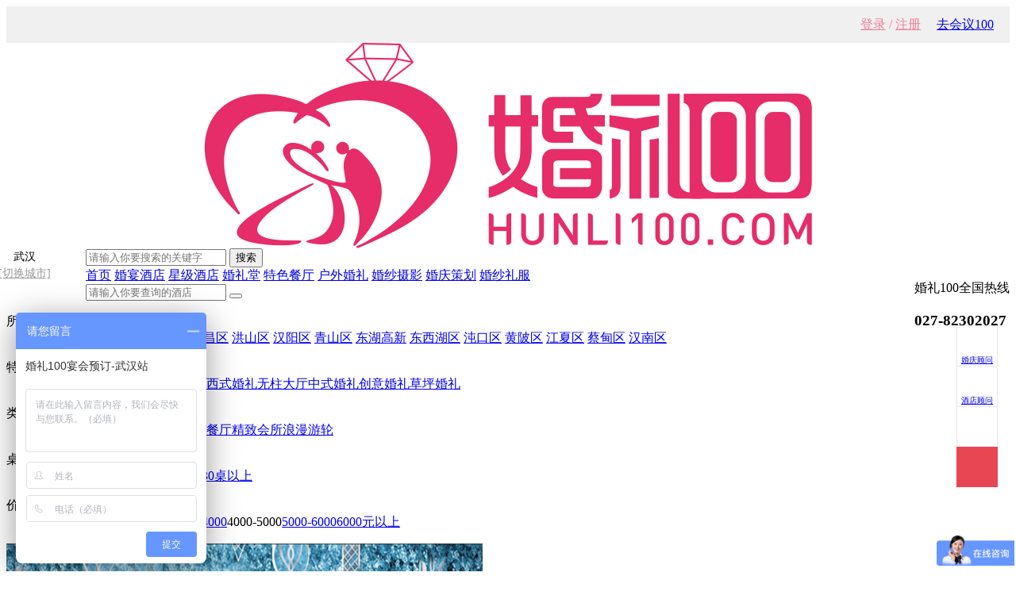

--- FILE ---
content_type: text/html; charset=UTF-8
request_url: https://wh.hunli100.com/hotel-0-93-1.html
body_size: 8252
content:
<!DOCTYPE html>
<html lang="en">

<head>
	<title>武汉婚宴酒店-武汉婚宴预订-定婚宴酒席电话-027-82302027--婚礼100</title>
	<meta charset="UTF-8">
	<meta name="viewport" content="width=device-width, initial-scale=1.0">
	<meta http-equiv="X-UA-Compatible" content="ie=edge">
	<meta name="keywords" content="4000-5000 武汉婚宴,武汉婚宴酒店,武汉婚宴预订,武汉婚庆酒店,武汉结婚婚宴酒席,武汉婚宴价格,武汉结婚场地" />
	<meta name="description" content="婚礼100是国内知名的婚宴酒店预订平台,为您免费预订武汉婚宴酒店,会议场地,商务宴请,满月宴,生日宴席,寿宴等，订婚宴场地,首选婚礼100！免费咨询热线: 027-82302027" />
	<link rel="stylesheet" href="/themes/default/public/css/public.css" />
	<link rel="stylesheet" href="/themes/default/public/css/wedding.css" />
	<link rel="stylesheet" href="/themes/default/public/css/iconfont.css" />
	<link rel="stylesheet" href="/themes/default/public/css/idangerous.swiper.css">
	<link rel="stylesheet" href="/themes/default/public/css/jquery.fancybox-1.3.4.css">
	<link rel="stylesheet" href="/themes/default/public/css/swiper.min.css">
	<script>
		var _hmt = _hmt || [];
		(function() {
		  var hm = document.createElement("script");
		  hm.src = "https://hm.baidu.com/hm.js?ea63b6aeea85d30ea5e1825708ec1672";
		  var s = document.getElementsByTagName("script")[0]; 
		  s.parentNode.insertBefore(hm, s);
		})();
	</script>
    <script>
        window._agl = window._agl || [];
        (function () {
            _agl.push(
                ['production', '_f7L2XwGXjyszb4d1e2oxPybgD']
            );
            (function () {
                var agl = document.createElement('script');
                agl.type = 'text/javascript';
                agl.async = true;
                agl.src = 'https://fxgate.baidu.com/angelia/fcagl.js?production=_f7L2XwGXjyszb4d1e2oxPybgD';
                var s = document.getElementsByTagName('script')[0];
                s.parentNode.insertBefore(agl, s);
            })();
        })();
    </script>
	<style>
		.swiper-container {
			width: 100%;
			height: 100%;
			color: #fff;
			text-align: center;
		}

		.pagination {
			position: absolute;
			z-index: 20;
			left: 10px;
			bottom: 10px;
			width: 100%
		}

		.swiper-pagination-switch {
			display: inline-block;
			width: 16px;
			height: 16px;
			border-radius: 16px;
			background: #fff;
			margin-right: 10px;
			opacity: 0.8;
			cursor: pointer;
		}

		.swiper-visible-switch {
			background: #aaa;
		}

		.swiper-active-switch {
			background: #ed6b8c;
		}
	</style>
</head>

<body>
<div style="background-color:#f0f0f0;height: 46px;">
	<div class="container" style="line-height: 46px;">
				<div style="float:right;margin-right:20px;">
			<a href="https://wh.hunli100.com/weeting/">去会议100</a>
		</div>
		<div style="float:right;color:#ef7b99;margin-right:20px;">
					<a href="https://wh.hunli100.com/passport/"  style="color:#ef7b99;">登录</a> / <a href="https://wh.hunli100.com/passport/signup" style="color:#ef7b99;">注册</a>
				</div>
	</div>
</div>
<div id="header">
	<div class="container">
		<a href="" class="logo dispilb" style="margin-top: -16px;height: 70px;">
			<img src="https://wh.hunli100.com/./attachs/photo/201809/20180907_41316C4D21D7449BD20D0611B9E0C7BC.png" alt="" style="height: 100%;margin: 0 auto;display: block;">
		</a>
		<span style="display: inline-block;height: 60px;float: left;line-height: 21px;margin-right: 24px;font-size: 14px;text-align: center;margin-left: -30px;">武汉<br/><a href="https://wh.hunli100.com/index/city" class="fontcl1" style="color: #999;background: url(/themes/default/public/images/lat.png) no-repeat;display: inline-block;width: 106px;">[切换城市]</a></span>
		<div class="search">
			<form action="https://wh.hunli100.com/hotel/" topso="form" method="post">
			<div id="searchBox">
				<input type="text" name="kw"  value="" placeholder="请输入你要搜索的关键字" id="s_ting" />
				<button type="submit">搜索</button>
			</div>
			<!--<p class="search-link"><a href="">磐基酒店</a><a href="">皇冠假日酒店</a><a href="">厦门庐山大酒店</a></p>-->
			</form>
		</div>
		<div class="fl txt-center hy_phone" style="float:right;">
			<p class="fz14"><i class="iconfont icon-dianhua dispilb-middle"></i>婚礼100全国热线</p>
			<h3>027-82302027</h3>
		</div>
	</div>
</div>
<div id="nav">
	<div class="container">
		<a title="婚礼100" href="https://wh.hunli100.com/" class="">首页</a>
		
							<div style="display:inline-block"><a class=""  href="https://wh.hunli100.com/hotel/" class="menuNav_main_a">婚宴酒店</a>
						</div>
									<div style="display:inline-block"><a class=""  href="https://wh.hunli100.com/hotel-0-1-1.html" class="menuNav_main_a">星级酒店</a>
						</div>
									<div style="display:inline-block"><a class=" activeCls"  href="/hotel-0-188-1.html" class="menuNav_main_a">婚礼堂</a>
						</div>
									<div style="display:inline-block"><a class=""  href="https://wh.hunli100.com/hotel-0-4-1.html" class="menuNav_main_a">特色餐厅</a>
						</div>
									<div style="display:inline-block"><a class=""  href="https://wh.hunli100.com/hotel-0-91-1.html" class="menuNav_main_a">户外婚礼</a>
						</div>
									<div style="display:inline-block"><a class=""  href="https://wh.hunli100.com/store-2-0-1.html" class="menuNav_main_a">婚纱摄影</a>
						</div>
									<div style="display:inline-block"><a class=""  href="https://wh.hunli100.com/store-3-0-1.html" target="_blank" class="menuNav_main_a">婚庆策划</a>
						</div>
									<div style="display:inline-block"><a class=""  href="https://wh.hunli100.com/product-9-0-1.html" target="_blank" class="menuNav_main_a">婚纱礼服</a>
						</div>
																									</div>
</div>
<link rel="stylesheet" href="/themes/default/public/css/hotelDetails.css">
<!--主题部分开始-->

<div class="container">
	<div id="hotel_br">
		<form action="https://wh.hunli100.com/hotel/" topso="form" method="post">
		<input type="text" placeholder="请输入你要查询的酒店" name="kw"  value=""> <button type="submit"></button>
		</form>
	</div>
	<div class="container hy_map2">
	<div class="hy_map_l">
		<dl>
			<dt>所在区域：</dt>
			<dd>
				<a class="clickCls">不限</a>
				<a href="hotel-29-93-1.html">江汉区</a>
				<a href="hotel-30-93-1.html">江岸区</a>
				<a href="hotel-31-93-1.html">硚口区</a>
				<a href="hotel-32-93-1.html">武昌区</a>
				<a href="hotel-33-93-1.html">洪山区</a>
				<a href="hotel-35-93-1.html">汉阳区</a>
				<a href="hotel-38-93-1.html">青山区</a>
				<a href="hotel-34-93-1.html">东湖高新</a>
				<a href="hotel-39-93-1.html">东西湖区</a>
				<a href="hotel-36-93-1.html">沌口区</a>
				<a href="hotel-40-93-1.html">黄陂区</a>
				<a href="hotel-37-93-1.html">江夏区</a>
				<a href="hotel-43-93-1.html">蔡甸区</a>
				<a href="hotel-44-93-1.html">汉南区</a>
							</dd>
		</dl>
				<dl>
			<dt>特色：</dt>
			<dd>
				<a class="clickCls">不限</a>
				<a href="hotel-0-93-188-1.html">婚礼堂</a><a href="hotel-0-93-85-1.html">专业舞台</a><a href="hotel-0-93-86-1.html">露天婚礼</a><a href="hotel-0-93-87-1.html">西式婚礼</a><a href="hotel-0-93-88-1.html">无柱大厅</a><a href="hotel-0-93-89-1.html">中式婚礼</a><a href="hotel-0-93-90-1.html">创意婚礼</a><a href="hotel-0-93-91-1.html">草坪婚礼</a>			</dd>
		</dl>
				<dl>
			<dt>类型：</dt>
			<dd>
				<a class="clickCls">不限</a>
				<a href="hotel-0-93-1-1.html">五星级</a><a href="hotel-0-93-2-1.html">四星级</a><a href="hotel-0-93-3-1.html">三星级</a><a href="hotel-0-93-4-1.html">特色餐厅</a><a href="hotel-0-93-5-1.html">精致会所</a><a href="hotel-0-93-6-1.html">浪漫游轮</a>			</dd>
		</dl>
				<dl>
			<dt>桌数：</dt>
			<dd>
				<a class="clickCls">不限</a>
				<a href="hotel-0-93-7-1.html">10桌以下</a><a href="hotel-0-93-8-1.html">10-20桌</a><a href="hotel-0-93-9-1.html">20-30桌</a><a href="hotel-0-93-10-1.html">30桌以上</a>			</dd>
		</dl>
				<dl>
			<dt>价格：</dt>
			<dd>
				<a href="hotel-0--1.html">不限</a>
				<a href="hotel-0-97-1.html">2000以下</a><a href="hotel-0-96-1.html">2000-3000</a><a href="hotel-0-92-1.html">3000-4000</a><a class="clickCls">4000-5000</a><a href="hotel-0-94-1.html">5000-6000</a><a href="hotel-0-95-1.html">6000元以上</a>			</dd>
		</dl>
		
	</div>
</div>
	<div class="left-hot-list ">
				<a href="https://wh.hunli100.com/hotel/detail-318.html">
		<div class="h-item">
			<div class="img"><img src="https://wh.hunli100.com/./attachs/photo/202001/20200120_9D06C7BCE79B27BEC829DCEE4D231829.png"></div>
			<div class="info">
				<div class="top">
					<div class="title">格蕾摩尔婚礼中心</div>
					<div class="yo"><span>礼</span></div>
					<div class="price">￥2380/桌起</div>
				</div>
				<div class="desc">最大桌数：60桌 </div>
				<div class="ting">
					<dl>
						<dt>宴会厅名称</dt>
						<dt>桌数</dt>
						<dt>层高</dt>
						<dt>柱数</dt>
						<dt>婚宴价格</dt>
					</dl>
										<dl>
						<dd>一号厅</dd>
						<dd>35~60</dd>
						<dd>11</dd>
						<dd>2</dd>
						<dd class="redc">￥--/桌起</dd>
					</dl>
										<dl>
						<dd>二号宴会厅</dd>
						<dd>20~32</dd>
						<dd>6</dd>
						<dd>2</dd>
						<dd class="redc">￥--/桌起</dd>
					</dl>
					

				</div>
				<div class="bottom">
					<div class="phone">档期查询请拨打：<span>027-82302027</span></div>
					<form>
						<input type="hidden" name="data[hotel_id]" value="">
						<div class="btn yuyue"  href="/index.php?book/fast">查看酒店档期</div>
					</form>
				</div>
			</div>
		</div>
		</a>
				<a href="https://wh.hunli100.com/hotel/detail-383.html">
		<div class="h-item">
			<div class="img"><img src="https://wh.hunli100.com/./attachs/photo/202406/20240628_F20ED27FECE6071D642BDA7CAEA0BC3B.png"></div>
			<div class="info">
				<div class="top">
					<div class="title">喜悦里宴会中心锦府（青山店）</div>
					<div class="yo"><span>礼</span></div>
					<div class="price">￥2088/桌起</div>
				</div>
				<div class="desc">最大桌数：35桌 </div>
				<div class="ting">
					<dl>
						<dt>宴会厅名称</dt>
						<dt>桌数</dt>
						<dt>层高</dt>
						<dt>柱数</dt>
						<dt>婚宴价格</dt>
					</dl>
										<dl>
						<dd>普拉达宴会厅</dd>
						<dd>20~27</dd>
						<dd>8</dd>
						<dd>0</dd>
						<dd class="redc">￥--/桌起</dd>
					</dl>
										<dl>
						<dd>卡迪亚宴会厅</dd>
						<dd>18~25</dd>
						<dd>12</dd>
						<dd>0</dd>
						<dd class="redc">￥--/桌起</dd>
					</dl>
					

				</div>
				<div class="bottom">
					<div class="phone">档期查询请拨打：<span>027-82302027</span></div>
					<form>
						<input type="hidden" name="data[hotel_id]" value="">
						<div class="btn yuyue"  href="/index.php?book/fast">查看酒店档期</div>
					</form>
				</div>
			</div>
		</div>
		</a>
				<a href="https://wh.hunli100.com/hotel/detail-304.html">
		<div class="h-item">
			<div class="img"><img src="https://wh.hunli100.com/./attachs/photo/201912/20191206_BA07A64C5F0D5BF28C95860E03415927.jpg"></div>
			<div class="info">
				<div class="top">
					<div class="title">湖锦酒楼（三阳路店）</div>
					<div class="yo"><span>礼</span></div>
					<div class="price">￥1999/桌起</div>
				</div>
				<div class="desc">最大桌数：55桌 </div>
				<div class="ting">
					<dl>
						<dt>宴会厅名称</dt>
						<dt>桌数</dt>
						<dt>层高</dt>
						<dt>柱数</dt>
						<dt>婚宴价格</dt>
					</dl>
										<dl>
						<dd>天悦厅</dd>
						<dd>30~41</dd>
						<dd>6.5</dd>
						<dd>0</dd>
						<dd class="redc">￥1999/桌起</dd>
					</dl>
										<dl>
						<dd>欣悦厅</dd>
						<dd>35~44</dd>
						<dd>4.5</dd>
						<dd>0</dd>
						<dd class="redc">￥1999/桌起</dd>
					</dl>
					

				</div>
				<div class="bottom">
					<div class="phone">档期查询请拨打：<span>027-82302027</span></div>
					<form>
						<input type="hidden" name="data[hotel_id]" value="">
						<div class="btn yuyue"  href="/index.php?book/fast">查看酒店档期</div>
					</form>
				</div>
			</div>
		</div>
		</a>
				<a href="https://wh.hunli100.com/hotel/detail-370.html">
		<div class="h-item">
			<div class="img"><img src="https://wh.hunli100.com/./attachs/photo/202307/20230726_B55C6A71EE6FDE72EA9ABDBD4EBD19D4.png"></div>
			<div class="info">
				<div class="top">
					<div class="title">诺曼蒂宴会艺术中心</div>
					<div class="yo"><span>礼</span></div>
					<div class="price">￥1980/桌起</div>
				</div>
				<div class="desc">最大桌数：40桌 </div>
				<div class="ting">
					<dl>
						<dt>宴会厅名称</dt>
						<dt>桌数</dt>
						<dt>层高</dt>
						<dt>柱数</dt>
						<dt>婚宴价格</dt>
					</dl>
										<dl>
						<dd>奥斯卡厅</dd>
						<dd>1~40</dd>
						<dd>10</dd>
						<dd>0</dd>
						<dd class="redc">￥2380/桌起</dd>
					</dl>
										<dl>
						<dd>宝丽宫厅</dd>
						<dd>1~32</dd>
						<dd>8</dd>
						<dd>0</dd>
						<dd class="redc">￥2380/桌起</dd>
					</dl>
					

				</div>
				<div class="bottom">
					<div class="phone">档期查询请拨打：<span>027-82302027</span></div>
					<form>
						<input type="hidden" name="data[hotel_id]" value="">
						<div class="btn yuyue"  href="/index.php?book/fast">查看酒店档期</div>
					</form>
				</div>
			</div>
		</div>
		</a>
				<a href="https://wh.hunli100.com/hotel/detail-374.html">
		<div class="h-item">
			<div class="img"><img src="https://wh.hunli100.com/./attachs/photo/202401/20240115_27A82D47B7723482CAB639A442171CEF.jpg"></div>
			<div class="info">
				<div class="top">
					<div class="title">合禧宴会艺术中心(黄陂店)</div>
					<div class="yo"><span>礼</span></div>
					<div class="price">￥2299/桌起</div>
				</div>
				<div class="desc">最大桌数：30桌 </div>
				<div class="ting">
					<dl>
						<dt>宴会厅名称</dt>
						<dt>桌数</dt>
						<dt>层高</dt>
						<dt>柱数</dt>
						<dt>婚宴价格</dt>
					</dl>
										<dl>
						<dd>盛世加冕</dd>
						<dd>15~20</dd>
						<dd>7</dd>
						<dd>0</dd>
						<dd class="redc">￥--/桌起</dd>
					</dl>
										<dl>
						<dd>奥斯卡</dd>
						<dd>20~30</dd>
						<dd>7</dd>
						<dd>0</dd>
						<dd class="redc">￥--/桌起</dd>
					</dl>
					

				</div>
				<div class="bottom">
					<div class="phone">档期查询请拨打：<span>027-82302027</span></div>
					<form>
						<input type="hidden" name="data[hotel_id]" value="">
						<div class="btn yuyue"  href="/index.php?book/fast">查看酒店档期</div>
					</form>
				</div>
			</div>
		</div>
		</a>
				<a href="https://wh.hunli100.com/hotel/detail-348.html">
		<div class="h-item">
			<div class="img"><img src="https://wh.hunli100.com/./attachs/photo/202204/20220411_B1640C3723168DBF8F7020BCB9CB2CDB.jpg"></div>
			<div class="info">
				<div class="top">
					<div class="title">富瑞礼宴（硚口江城壹号店）</div>
					<div class="yo"><span>礼</span></div>
					<div class="price">￥2688/桌起</div>
				</div>
				<div class="desc">最大桌数：50桌 </div>
				<div class="ting">
					<dl>
						<dt>宴会厅名称</dt>
						<dt>桌数</dt>
						<dt>层高</dt>
						<dt>柱数</dt>
						<dt>婚宴价格</dt>
					</dl>
										<dl>
						<dd>开业预售直减3万</dd>
						<dd>12~50</dd>
						<dd>6</dd>
						<dd>0</dd>
						<dd class="redc">￥--/桌起</dd>
					</dl>
										<dl>
						<dd>户外婚礼室内婚礼同享</dd>
						<dd>12~50</dd>
						<dd>6</dd>
						<dd>0</dd>
						<dd class="redc">￥--/桌起</dd>
					</dl>
					

				</div>
				<div class="bottom">
					<div class="phone">档期查询请拨打：<span>027-82302027</span></div>
					<form>
						<input type="hidden" name="data[hotel_id]" value="">
						<div class="btn yuyue"  href="/index.php?book/fast">查看酒店档期</div>
					</form>
				</div>
			</div>
		</div>
		</a>
				<a href="https://wh.hunli100.com/hotel/detail-357.html">
		<div class="h-item">
			<div class="img"><img src="https://wh.hunli100.com/./attachs/photo/202407/20240716_B79DF8575EAFB2D86124A41BC05E2895.png"></div>
			<div class="info">
				<div class="top">
					<div class="title">玺合宴会艺术中心（汉阳店）</div>
					<div class="yo"><span>礼</span></div>
					<div class="price">￥2388/桌起</div>
				</div>
				<div class="desc">最大桌数：50桌 </div>
				<div class="ting">
					<dl>
						<dt>宴会厅名称</dt>
						<dt>桌数</dt>
						<dt>层高</dt>
						<dt>柱数</dt>
						<dt>婚宴价格</dt>
					</dl>
										<dl>
						<dd>蓝月城</dd>
						<dd>18~28</dd>
						<dd>--</dd>
						<dd>0</dd>
						<dd class="redc">￥2388/桌起</dd>
					</dl>
										<dl>
						<dd>秘境花园</dd>
						<dd>15~22</dd>
						<dd>--</dd>
						<dd>0</dd>
						<dd class="redc">￥2388/桌起</dd>
					</dl>
					

				</div>
				<div class="bottom">
					<div class="phone">档期查询请拨打：<span>027-82302027</span></div>
					<form>
						<input type="hidden" name="data[hotel_id]" value="">
						<div class="btn yuyue"  href="/index.php?book/fast">查看酒店档期</div>
					</form>
				</div>
			</div>
		</div>
		</a>
				<a href="https://wh.hunli100.com/hotel/detail-354.html">
		<div class="h-item">
			<div class="img"><img src="https://wh.hunli100.com/./attachs/photo/202211/20221119_1C98FED60AC1D9F67B877FE55CDA448D.png"></div>
			<div class="info">
				<div class="top">
					<div class="title">湖锦酒楼（四新店）</div>
					<div class="yo"><span>礼</span></div>
					<div class="price">￥2199/桌起</div>
				</div>
				<div class="desc">最大桌数：33桌 </div>
				<div class="ting">
					<dl>
						<dt>宴会厅名称</dt>
						<dt>桌数</dt>
						<dt>层高</dt>
						<dt>柱数</dt>
						<dt>婚宴价格</dt>
					</dl>
										<dl>
						<dd>星曜</dd>
						<dd>16~18</dd>
						<dd>4</dd>
						<dd>0</dd>
						<dd class="redc">￥2199/桌起</dd>
					</dl>
										<dl>
						<dd>晶曜</dd>
						<dd>8~14</dd>
						<dd>5</dd>
						<dd>0</dd>
						<dd class="redc">￥2199/桌起</dd>
					</dl>
					

				</div>
				<div class="bottom">
					<div class="phone">档期查询请拨打：<span>027-82302027</span></div>
					<form>
						<input type="hidden" name="data[hotel_id]" value="">
						<div class="btn yuyue"  href="/index.php?book/fast">查看酒店档期</div>
					</form>
				</div>
			</div>
		</div>
		</a>
				<a href="https://wh.hunli100.com/hotel/detail-309.html">
		<div class="h-item">
			<div class="img"><img src="https://wh.hunli100.com/./attachs/photo/201911/20191106_804DE4F56147F57409B02B82803AD4FC.jpg"></div>
			<div class="info">
				<div class="top">
					<div class="title">武汉万达瑞华酒店</div>
					<div class="yo"><span>礼</span></div>
					<div class="price">￥3988/桌起</div>
				</div>
				<div class="desc">最大桌数：75桌 </div>
				<div class="ting">
					<dl>
						<dt>宴会厅名称</dt>
						<dt>桌数</dt>
						<dt>层高</dt>
						<dt>柱数</dt>
						<dt>婚宴价格</dt>
					</dl>
										<dl>
						<dd>大宴会厅</dd>
						<dd>50~75</dd>
						<dd>9</dd>
						<dd>0</dd>
						<dd class="redc">￥--/桌起</dd>
					</dl>
										<dl>
						<dd>香港厅</dd>
						<dd>10~16</dd>
						<dd>5</dd>
						<dd>0</dd>
						<dd class="redc">￥--/桌起</dd>
					</dl>
					

				</div>
				<div class="bottom">
					<div class="phone">档期查询请拨打：<span>027-82302027</span></div>
					<form>
						<input type="hidden" name="data[hotel_id]" value="">
						<div class="btn yuyue"  href="/index.php?book/fast">查看酒店档期</div>
					</form>
				</div>
			</div>
		</div>
		</a>
				<a href="https://wh.hunli100.com/hotel/detail-349.html">
		<div class="h-item">
			<div class="img"><img src="https://wh.hunli100.com/./attachs/photo/202205/20220527_C49B4CA216182FE76F0BB81E9837E853.png"></div>
			<div class="info">
				<div class="top">
					<div class="title">天悦礼宴</div>
					<div class="yo"><span>礼</span></div>
					<div class="price">￥1688/桌起</div>
				</div>
				<div class="desc">最大桌数：24桌 </div>
				<div class="ting">
					<dl>
						<dt>宴会厅名称</dt>
						<dt>桌数</dt>
						<dt>层高</dt>
						<dt>柱数</dt>
						<dt>婚宴价格</dt>
					</dl>
										<dl>
						<dd>日月情语</dd>
						<dd>1~22</dd>
						<dd>6</dd>
						<dd>0</dd>
						<dd class="redc">￥1688/桌起</dd>
					</dl>
										<dl>
						<dd>蔚蓝之舞</dd>
						<dd>1~24</dd>
						<dd>6</dd>
						<dd>0</dd>
						<dd class="redc">￥1688/桌起</dd>
					</dl>
					

				</div>
				<div class="bottom">
					<div class="phone">档期查询请拨打：<span>027-82302027</span></div>
					<form>
						<input type="hidden" name="data[hotel_id]" value="">
						<div class="btn yuyue"  href="/index.php?book/fast">查看酒店档期</div>
					</form>
				</div>
			</div>
		</div>
		</a>
				<div id="pageTab">
			<!--分页开始-->
			<em>&nbsp;41条记录&nbsp;</em><strong>1</strong><a href="https://wh.hunli100.com/hotel-0-93-2.html">2</a><a href="https://wh.hunli100.com/hotel-0-93-3.html">3</a><a href="https://wh.hunli100.com/hotel-0-93-4.html">4</a><a href="https://wh.hunli100.com/hotel-0-93-5.html">5</a><a href="https://wh.hunli100.com/hotel-0-93-2.html" title="下一页" class="next">下一页</a>
		</div>
	</div>
	<div class="right-hot-list">
		<div class="ad3b">
			<form>
	<div class="input">
		<select>
			<option>请选择酒店地点</option>
						<option>江汉区</option>
						<option>江岸区</option>
						<option>硚口区</option>
						<option>武昌区</option>
						<option>洪山区</option>
						<option>汉阳区</option>
						<option>青山区</option>
						<option>东湖高新</option>
						<option>东西湖区</option>
						<option>沌口区</option>
						<option>黄陂区</option>
						<option>江夏区</option>
						<option>蔡甸区</option>
						<option>汉南区</option>
					</select>
		<select name="data[yusuan]">
			<option>请选择婚宴预算</option>
			<option value="不限">不限</option>
																														<option value="97">2000以下</option>
						<option value="96">2000-3000</option>
						<option value="92">3000-4000</option>
						<option value="93">4000-5000</option>
						<option value="94">5000-6000</option>
						<option value="95">6000元以上</option>
											</select>
		<select  name="attr[18]">
			<option>请选择预算桌数</option>
																								<option value="7">10桌以下</option>
						<option value="8">10-20桌</option>
						<option value="9">20-30桌</option>
						<option value="10">30桌以上</option>
																	</select>
	</div>
	<button href="/index.php?book/fast" class="yuyue">立即查看</button>
</form>

		</div>
		<img  src="/themes/default/public/images/assa.png"/>
		<img  src="/themes/default/public/images/2222.jpg"/>
	</div>
</div>
<div class="clear"></div>
<div id="ask" style="margin-top: 40px">
    <form>
	<div class="container clearfix">
		<img src="/themes/default/public/images/ask.png" style="margin-top: -20px" class="fl" />
		<div class="fl select">
			<p style="margin-bottom: 10px">试试婚礼100的免费<em class="col-pink">一对一</em>量身推荐酒店服务！</p>
			<div>
				<div class="sewv">
					<div class="sewvtop "><span>您希望酒店位于？</span><img src="/themes/default/public/images/selebom.png" style="vertical-align: middle;"></div>
					<ul class="sewvbm">
						<li>不限</li>
												<li>江汉区</li>
												<li>江岸区</li>
												<li>硚口区</li>
												<li>武昌区</li>
												<li>洪山区</li>
												<li>汉阳区</li>
												<li>青山区</li>
												<li>东湖高新</li>
												<li>东西湖区</li>
												<li>沌口区</li>
												<li>黄陂区</li>
												<li>江夏区</li>
												<li>蔡甸区</li>
												<li>汉南区</li>
											</ul>
				</div>
				<div class="sewv">
					<div class="sewvtop "><span>每桌婚宴预算？</span><img src="/themes/default/public/images/selebom.png" style="vertical-align: middle;"></div>
					<ul class="sewvbm">
																																																												<li val="97">2000以下</li>
												<li val="96">2000-3000</li>
												<li val="92">3000-4000</li>
												<li val="93">4000-5000</li>
												<li val="94">5000-6000</li>
												<li val="95">6000元以上</li>
																							</ul>
				</div>
				<div class="sewv">
					<div class="sewvtop "><span>预计婚宴桌数？</span><img src="/themes/default/public/images/selebom.png" style="vertical-align: middle;"></div>
					<ul class="sewvbm">
																																																<li val="7">10桌以下</li>
												<li val="8">10-20桌</li>
												<li val="9">20-30桌</li>
												<li val="10">30桌以上</li>
																																			</ul>
				</div>

				<span href="/index.php?book/fast" class="btn btn-pink yuyue">提交</span>

			</div>
		</div>
		<dl class="fl phone">
			<dd class="col666">全国免费咨询热线</dd>
			<dd class="col-pink number">027-82302027</dd>
			<dd class="col999 fz12">一对一贴心服务</dd>
			<dd class="col999 fz">2,000,000新人的共同选择</dd>
		</dl>
	</div>
</form>
</div>
<div id="footer">
    <div class="container clearfix">
        <dl>
            <dt class="fz18">联系我们</dt>
            <dd><i class="iconfont icon-dianhua col-pink"></i>热线电话：027-82302027</dd>
            <dd><i class="iconfont icon-sina col-pink"></i>E-mail：286996901@qq.com</dd>
        </dl>
                <dl>
            <dt class="fz18">新人帮助</dt>
                                <dd>
                    <a href="https://wh.hunli100.com/page/help-order.html" class="redUnderCls">订单管理</a>
                </dd>
                                <dd>
                    <a href="https://wh.hunli100.com/page/help-baozhang.html" class="redUnderCls">消费保障</a>
                </dd>
                                <dd>
                    <a href="https://wh.hunli100.com/page/help-register.html" class="redUnderCls">注册会员</a>
                </dd>
                
        </dl>
                <dl>
            <dt class="fz18">企业服务</dt>
                                <dd>
                    <a href="https://wh.hunli100.com/page/help-company.html" class="redUnderCls">商家入住</a>
                </dd>
                
        </dl>
                <dl>
            <dt class="fz18">结婚工具</dt>
                                <dd>
                    <a href="https://wh.hunli100.com/page/help-tooldaibansx.html" class="redUnderCls">婚礼代办事项</a>
                </dd>
                                <dd>
                    <a href="https://wh.hunli100.com/page/help-tooldaylc.html" class="redUnderCls">婚礼当日流程</a>
                </dd>
                                <dd>
                    <a href="https://wh.hunli100.com/page/help-toolhetong.html" class="redUnderCls">婚庆合同下载</a>
                </dd>
                
        </dl>
        

        <dl class="clearfix">
            <dt class="fz18">关注我们</dt>
            <dd><img src="/themes/default/public/images/appcode.jpg" width="120"></dd>
        </dl>
    </div>
    <div class="container links">
        <a href="https://wh.hunli100.com/page/about-about.html">关于我们</a>
        <a href="https://wh.hunli100.com/page/about-contact.html">联系我们</a>
        <a href="https://wh.hunli100.com/page/about-service.html">服务条款</a>
        <a href="https://wh.hunli100.com/page/about-feedback.html">投诉意见</a>
        <a href="https://wh.hunli100.com/page/about-mzshengming.html">免责声明</a>
        <a href="https://wh.hunli100.com/page/about-clause.html">注册协议</a>
        <a href="https://wh.hunli100.com/page/about-jobs.html">人才招聘</a>
        <a href="https://wh.hunli100.com/page/about-links.html">友情链接</a>
        
        <p>Copyright © 2001-2020, All rights reserved. ICP备案：<a href="http://www.beian.gov.cn/portal/registerSystemInfo?recordcode=42011102002926" target="_blank">鄂ICP备16020007号 版权所有：武汉婚礼壹佰网络信息技术有限公司</a> </p>
    </div>
</div>

<style>
    #l_RightSide {
        width: 50px;
        position: fixed;
        right: 25px;
        bottom: 90px;
        z-index: 9999
    }

    #l_RightSide.active {
        display: block
    }

    #l_RightSide .online {
        line-height: 85px;
        font-size: 11px;
        color: #666666;
        text-align: center
    }

    #l_RightSide > li {
        display: block;
        position: relative;
        width: 100%;
        height: 50px;
        line-height: 50px;
        border-top: 1px solid #e6e6e6;
        border-left: 1px solid #e6e6e6;
        border-right: 1px solid #e6e6e6;
        background: white;
        cursor: pointer;
        overflow: hidden
    }

    #l_RightSide > li a {
        font-size: 10px
    }

    #l_RightSide > li .aliiconfont5, #l_RightSide > li .aliiconfont4, #l_RightSide > li .aliiconfont3, #l_RightSide > li .aliiconfont2, #l_RightSide > li .aliiconfont1 {
        position: absolute;
        top: 50%;
        right: 15.5px;
        -webkit-transform: translateY(-50%);
        -moz-transform: translateY(-50%);
        -ms-transform: translateY(-50%);
        -o-transform: translateY(-50%);
        transform: translateY(-50%);
        display: block;
        width: 19px;
        height: 19px;
        background: url("/themes/default/public/images/RightSide01.png") center center / contain no-repeat
    }

    #l_RightSide > li .aliiconfont6, #l_RightSide > li .aliiconfont7 {
        position: absolute;
        top: 6%;
        display: block;
        width: 40px;
        height: 31px;
        right: 5px;
        background: url("/themes/default/public/images/RightSide01.png") center center / contain no-repeat
    }

    #l_RightSide > li .aliiconfont2 {
        background-image: url("/themes/default/public/images/RightSide02.png")
    }

    #l_RightSide > li .aliiconfont3 {
        background-image: url("/themes/default/public/images/RightSide03.png")
    }

    #l_RightSide > li .aliiconfont4 {
        background-image: url("/themes/default/public/images/RightSide04.png")
    }

    #l_RightSide > li .aliiconfont5 {
        background-image: url("/themes/default/public/images/RightSide05.png")
    }

    #l_RightSide > li .aliiconfont6 {
        background-image: url("/themes/default/public/images/RightSide06.jpg")
    }

    #l_RightSide > li .aliiconfont7 {
        background-image: url("/themes/default/public/images/RightSide07.jpg")
    }

    #l_RightSide > li .topLeftNum {
        position: absolute;
        top: 9px;
        right: 9px;
        width: 13px;
        height: 13px;
        line-height: 13px;
        text-align: center;
        font-size: 10px;
        -webkit-border-radius: 10px;
        -ms-border-radius: 10px;
        -o-border-radius: 10px;
        -moz-border-radius: 10px;
        border-radius: 10px;
        background-color: #e94653;
        color: #fff;
        text-indent: 0
    }

    #l_RightSide > li:last-child {
        background-color: #e94653;
        border-color: #e94653
    }

    #l_RightSide > li:last-child a {
        background-color: #e94653;
        border-color: #e94653
    }

    #l_RightSide > li:last-child a p {
        color: #fff
    }

    #l_RightSide > li .side-hover {
        display: block;
        position: absolute;
        width: 0;
        height: 52px;
        right: -1px;
        top: -1px;
        overflow: hidden;
        opacity: 0;
        text-indent: 15px;
        font-size: 14px;
        background-color: #fff;
        font-weight: 600;
        z-index: 99999;
        -webkit-transition: all 1s;
        -moz-transition: all 1s;
        -ms-transition: all 1s;
        -o-transition: all 1s;
        transition: all 1s;
        -webkit-box-shadow: 3px 3px 10px 5px rgba(0, 0, 0, 0.1);
        -moz-box-shadow: 3px 3px 10px 5px rgba(0, 0, 0, 0.1);
        -ms-box-shadow: 3px 3px 10px 5px rgba(0, 0, 0, 0.1);
        -o-box-shadow: 3px 3px 10px 5px rgba(0, 0, 0, 0.1);
        box-shadow: 3px 3px 10px 5px rgba(0, 0, 0, 0.1)
    }

    #l_RightSide > li .side-hover.erweimBox {
        height: 220px;
        top: -53px;
        right: 65px;
        padding: 20px 20px;
        text-indent: 0;
        line-height: 14px;
        font-size: 12px;
        text-align: center;
        overflow: inherit
    }

    #l_RightSide > li .side-hover.erweimBox::before {
        content: "";
        position: absolute;
        display: block;
        top: 68px;
        right: -20px;
        width: 0;
        height: 0;
        border: 10px solid transparent;
        border-left-color: #fff
    }

    #l_RightSide > li .side-hover.erweimBox p {
        color: #e94653;
        padding: 5px 0 10px
    }

    #l_RightSide > li .side-hover.erweimBox img {
        display: block;
        width: 100%
    }

    #l_RightSide > li:hover {
        overflow: inherit
    }

    #l_RightSide > li:hover a {
        opacity: 1;
        width: 125px
    }

    #l_RightSide > li:hover a.erweimBox {
        width: 80px
    }

    #l_RightSide > li:hover a.tel {
        width: 172px
    }

</style>
<ul id="l_RightSide">
    <li class="online" onclick="kfBox()">
        <span class="aliiconfont6"></span>
        <a href="javaScript:;">婚庆顾问</a>
    </li>
    <li class="online" onclick="kfBox()">
        <span class="aliiconfont7"></span>
        <a href="javaScript:;">酒店顾问</a>
    </li>
    <li>
        <span class="aliiconfont4"></span>
        <a href="javaScript:;" class="side-hover tel">
            <p>
                027-82302027
                <span class="aliiconfont4"></span>
            </p>
        </a>
    </li>
    <!--<li>
        <span class="aliiconfont1"></span>
        <a href="javaScript:;" class="side-hover" id="calculator">
            <p>
                免费预算
                <span class="aliiconfont1"></span>
            </p>
        </a>
    </li>-->
    <li>
        <span class="aliiconfont5"></span>
        <a class="side-hover" id="scrollTop" href="javaScript:;">
            <p>
                返回顶部
                <span class="aliiconfont5"></span>
            </p>
        </a>
    </li>
</ul>


<script src="/themes/default/public/js/jquery.min.js"></script>
<script src="/themes/default/public/js/idangerous.swiper.min.js"></script>
<script type="text/javascript" src="/themes/default/public/js/layer/layer.js"></script>
<script src="/themes/default/public/js/wedding.js"></script>
<script>

    $(function () {
        $(document).on('click','.yuyue',function () {
            $.get($(this).attr('href'),$(this).parents('form').serialize(),function (data) {
                // alert(data);
                beforelook = layer.open({
                    type: 1,
                    area: ['550px', '388px'], //宽高
                    content: data,
                    title: false,
                    shadeClose: true
                });
            })
            return false;
        })
		$('#nav>div>div:has(ul)').hover(function(){
					var top=$(this).offset().top;
					var left=$(this).offset().left;
					$(this).find('ul').css('left',left).css('top',top+60).slideDown();
				},function() {
					$(this).find('ul').slideUp();
				})
				
	 $(" #l_RightSide li:last-child").on("click", function () {
            $('body,html').animate({ scrollTop: 0 }, 500);
        });
    })
    function kfBox() {
        window.open('http://p.qiao.baidu.com/cps/chat?siteId=13081187&amp;userId=27332655','','toolbar=no,location=no,directories=no,menubar=no,scrollbars=no,resizable=no,status=no,top=100,left=50,width=750,height=700');
    }
</script>
</body>
</html>
